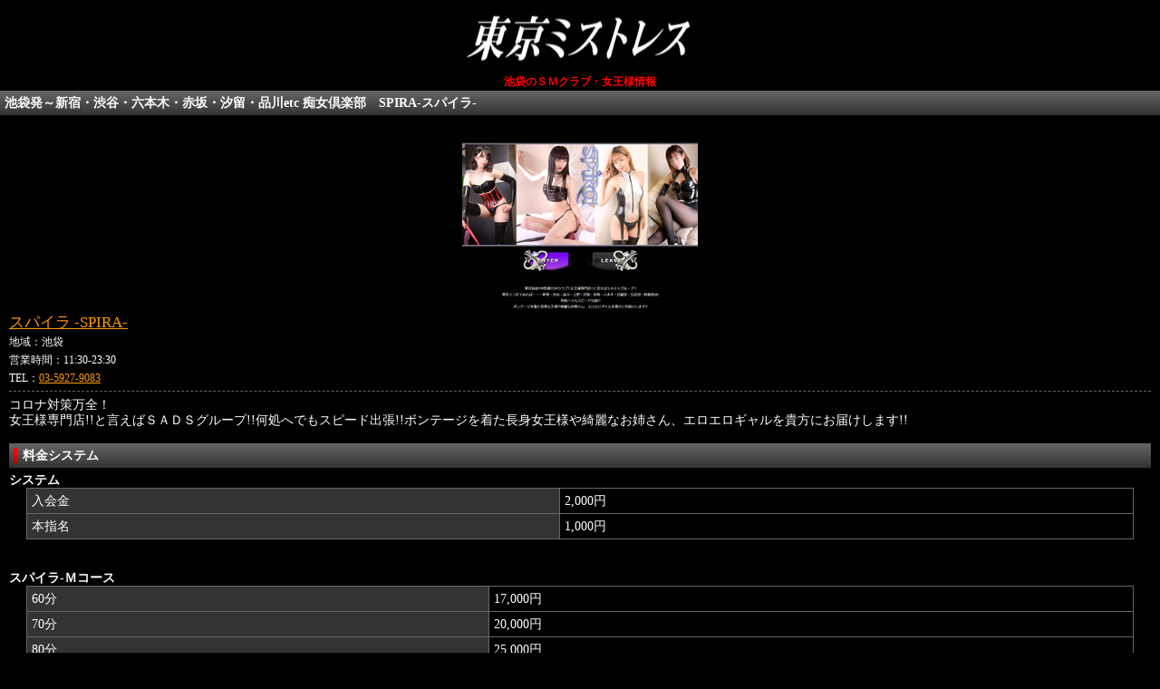

--- FILE ---
content_type: text/html
request_url: https://tokyo-mistress.jp/sp/data/club-spira.html
body_size: 5827
content:
<!DOCTYPE HTML>
<html style="-webkit-text-size-adjest:none;">
<head>
<meta charset="UTF-8">
<title>スパイラ -SPIRA- 東京ミストレス　ＳＭクラブ・女王様情報</title>
<meta name="keywords" content="女王様,Ｍ性感,痴女,東京,風俗,ＳＭクラブ,フェチ">
<meta name="description" content="東京ミストレス（女王様）はＳＭクラブ・Ｍ性感・フェチ系・の女王様紹介、地域別優良風俗店を紹介するサイトです。SMクラブの紹介もしています。都内には素敵な女王様がいっぱいいます！詳しくはお店のHPを見たり、実際にSMクラブに行ってみて理想の女王様を見つけてください！">
<meta name="viewport" content="width=device-width, user-scalable=no, initial-scale=1, maximum-scale=1">
<link rel="stylesheet" href="../reset.css">
<link rel="stylesheet" href="../base.css">
<script type="text/javascript" src="../smoothScroll.js"></script>

<link rel="canonical" href="https://tokyo-mistress.jp/data/club-spira.html">

</head>

<body>
<div align="center" id="top"> <a href="../index.html"><img src="../image/logo.gif" width="262" height="76"></a> </div>

<h1>池袋のＳＭクラブ・女王様情報</h1>

<h2><span class="top_title1">池袋発～新宿・渋谷・六本木・赤坂・汐留・品川etc 痴女倶楽部　SPIRA-スパイラ-</span></h2>
<div class="wrap">
<div align="center">

<a href="http://www.club-spira.com/" target="_blank"><img src="/img_shop/20221117104105385fa.jpg" width="260" /></a>
</div>
<h3><a href="http://www.club-spira.com/" target="_blank">スパイラ -SPIRA-</a><br>
  <span class="shop_adtel">地域：池袋<br>
  営業時間：11:30-23:30<br>
    TEL：<a href="tel:03-5927-9083">03-5927-9083</a>
    </span><br>
</h3>
<hr>
<div class="colonablue">コロナ対策万全！</div>女王様専門店!!と言えばＳＡＤＳグループ!!何処へでもスピード出張!!ボンテージを着た長身女王様や綺麗なお姉さん、エロエロギャルを貴方にお届けします!!
<br><br>

<h2><p>料金システム</p></h2>



 <strong>システム</strong><br>
<div align="center">
<table width="97%" border="0" cellspacing="0" cellpadding="0">

    <td class="td01">入会金</td>
    <td class="td02">2,000円</td>
  </tr>


    <td class="td01">本指名</td>
    <td class="td02">1,000円</td>
  </tr>

</table></div>

<br><br>

 <strong>スパイラ-Ｍコース</strong><br>
<div align="center">
<table width="97%" border="0" cellspacing="0" cellpadding="0">

    <td class="td01">60分</td>
    <td class="td02">17,000円</td>
  </tr>


    <td class="td01">70分</td>
    <td class="td02">20,000円</td>
  </tr>


    <td class="td01">80分</td>
    <td class="td02">25,000円</td>
  </tr>


    <td class="td01">90分</td>
    <td class="td02">28,000円</td>
  </tr>


    <td class="td01">100分</td>
    <td class="td02">30,000円</td>
  </tr>


    <td class="td01">120分</td>
    <td class="td02">35,000円</td>
  </tr>

</table></div>
延長30分8,000円
<br><br>

 <strong>スパイラ-M性感コース</strong><br>
<div align="center">
<table width="97%" border="0" cellspacing="0" cellpadding="0">

    <td class="td01">60分</td>
    <td class="td02">14,000円</td>
  </tr>


    <td class="td01">80分</td>
    <td class="td02">19,000円</td>
  </tr>


    <td class="td01">100分</td>
    <td class="td02">24,000円</td>
  </tr>


    <td class="td01">120分</td>
    <td class="td02">29,000円</td>
  </tr>

</table></div>
延長30分8,000円
<br><br>

 <strong>スパイラ-集団乳首責め手コキコース(2人の女性から...)</strong><br>
<div align="center">
<table width="97%" border="0" cellspacing="0" cellpadding="0">

    <td class="td01">45分</td>
    <td class="td02">15,000円</td>
  </tr>


    <td class="td01">60分</td>
    <td class="td02">20,000円</td>
  </tr>


    <td class="td01">80分</td>
    <td class="td02">25,000円</td>
  </tr>

</table></div>
延長30分8,000円
<br><br>

 <strong>顔面騎乗コース</strong><br>
<div align="center">
<table width="97%" border="0" cellspacing="0" cellpadding="0">

    <td class="td01">20分</td>
    <td class="td02">6,000円</td>
  </tr>


    <td class="td01">35分</td>
    <td class="td02">7,500円</td>
  </tr>


    <td class="td01">50分</td>
    <td class="td02">9,000円</td>
  </tr>

</table></div>
延長30分8,000円
<br><br>

 <strong>Ｍ男センズリタイムコース</strong><br>
<div align="center">
<table width="97%" border="0" cellspacing="0" cellpadding="0">

    <td class="td01">20分</td>
    <td class="td02">6,000円</td>
  </tr>


    <td class="td01">35分</td>
    <td class="td02">7,500円</td>
  </tr>


    <td class="td01">50分</td>
    <td class="td02">9,000円</td>
  </tr>

</table></div>
延長30分8,000円
<br><br>

 <strong>アナルマニア性感コース(受け身のみ)</strong><br>
<div align="center">
<table width="97%" border="0" cellspacing="0" cellpadding="0">

    <td class="td01">60分</td>
    <td class="td02">16,000円</td>
  </tr>


    <td class="td01">80分</td>
    <td class="td02">21,000円</td>
  </tr>


    <td class="td01">100分</td>
    <td class="td02">26,000円</td>
  </tr>


    <td class="td01">120分</td>
    <td class="td02">31,000円</td>
  </tr>


    <td class="td01">180分</td>
    <td class="td02">47,000円</td>
  </tr>


    <td class="td01">240分</td>
    <td class="td02">62,000円</td>
  </tr>

</table></div>
延長30分8,000円
<br><br>

 <strong>フェティッシュ痴女コース</strong><br>
<div align="center">
<table width="97%" border="0" cellspacing="0" cellpadding="0">

    <td class="td01">60分</td>
    <td class="td02">18,000円</td>
  </tr>


    <td class="td01">80分</td>
    <td class="td02">26,000円</td>
  </tr>


    <td class="td01">100分</td>
    <td class="td02">31,000円</td>
  </tr>


    <td class="td01">120分</td>
    <td class="td02">36,000円</td>
  </tr>

</table></div>
延長30分8,000円
<br><br>

 <strong>女王様体液コース</strong><br>
<div align="center">
<table width="97%" border="0" cellspacing="0" cellpadding="0">

    <td class="td01">45分</td>
    <td class="td02">17,000円</td>
  </tr>


    <td class="td01">60分</td>
    <td class="td02">19,000円</td>
  </tr>


    <td class="td01">80分</td>
    <td class="td02">25,000円</td>
  </tr>

</table></div>
延長30分8,000円
<br><br>

 <strong>ツバ地獄コース</strong><br>
<div align="center">
<table width="97%" border="0" cellspacing="0" cellpadding="0">

    <td class="td01">45分</td>
    <td class="td02">14,000円</td>
  </tr>


    <td class="td01">60分</td>
    <td class="td02">16,000円</td>
  </tr>


    <td class="td01">80分</td>
    <td class="td02">20,000円</td>
  </tr>

</table></div>
延長30分8,000円
<br><br>

 <strong>黄金聖水コース</strong><br>
<div align="center">
<table width="97%" border="0" cellspacing="0" cellpadding="0">

    <td class="td01">45分</td>
    <td class="td02">26,000円</td>
  </tr>

</table></div>
延長30分8,000円
<br><br>

 <strong>抜き地獄</strong><br>
<div align="center">
<table width="97%" border="0" cellspacing="0" cellpadding="0">

    <td class="td01">60分</td>
    <td class="td02">17,000円</td>
  </tr>


    <td class="td01">80分</td>
    <td class="td02">22,000円</td>
  </tr>


    <td class="td01">100分</td>
    <td class="td02">27,000円</td>
  </tr>


    <td class="td01">120分</td>
    <td class="td02">32,000円</td>
  </tr>

</table></div>
延長30分8,000円
<br><br>

 <strong>おしおき恥辱コース</strong><br>
<div align="center">
<table width="97%" border="0" cellspacing="0" cellpadding="0">

    <td class="td01">60分</td>
    <td class="td02">17,000円</td>
  </tr>


    <td class="td01">80分</td>
    <td class="td02">23,000円</td>
  </tr>


    <td class="td01">90分</td>
    <td class="td02">26,000円</td>
  </tr>


    <td class="td01">100分</td>
    <td class="td02">29,000円</td>
  </tr>

</table></div>
延長30分8,000円
<br><br>

 <strong>CAFE乱入realTIMEコース</strong><br>
<div align="center">
<table width="97%" border="0" cellspacing="0" cellpadding="0">

    <td class="td01">ご新規様30分</td>
    <td class="td02">4,000円</td>
  </tr>


    <td class="td01">ご新規様45分</td>
    <td class="td02">6,000円</td>
  </tr>


    <td class="td01">会員様30分</td>
    <td class="td02">3,000円</td>
  </tr>


    <td class="td01">会員様45分</td>
    <td class="td02">5,000円</td>
  </tr>

</table></div>
☆指名料1,000円
<br><br>

 <strong>Real Mコース</strong><br>
<div align="center">
<table width="97%" border="0" cellspacing="0" cellpadding="0">

    <td class="td01">90分</td>
    <td class="td02">36,000円</td>
  </tr>


    <td class="td01">130分</td>
    <td class="td02">44,000円</td>
  </tr>


    <td class="td01">180分</td>
    <td class="td02">63,000円</td>
  </tr>

</table></div>
延長30分8,000円
<br><br>

 <strong>オールナイトコース</strong><br>
<div align="center">
<table width="97%" border="0" cellspacing="0" cellpadding="0">

    <td class="td01">22時頃～スタート (7時間)</td>
    <td class="td02">97,000円</td>
  </tr>

</table></div>
延長30分8,000円
<br><br>

 <strong>【予約制】奴隷市</strong><br>
<div align="center">
<table width="97%" border="0" cellspacing="0" cellpadding="0">

    <td class="td01">1時間半〜2時間</td>
    <td class="td02">23,000円</td>
  </tr>

</table></div>
延長30分8,000円
<br><br>

 <strong>人間便器放置コース</strong><br>
<div align="center">
<table width="97%" border="0" cellspacing="0" cellpadding="0">

    <td class="td01">60分4人パック</td>
    <td class="td02">19,000円</td>
  </tr>


    <td class="td01">90分6人パック</td>
    <td class="td02">26,000円</td>
  </tr>


    <td class="td01">120分8人パック</td>
    <td class="td02">33,000円</td>
  </tr>

</table></div>

<br><br>

 <strong>新人練習素材コース</strong><br>
<div align="center">
<table width="97%" border="0" cellspacing="0" cellpadding="0">

    <td class="td01">60分</td>
    <td class="td02">16,000円</td>
  </tr>

</table></div>
延長30分8,000円
<br><br>

 <strong>集団電気アンマコース(3人女王様)</strong><br>
<div align="center">
<table width="97%" border="0" cellspacing="0" cellpadding="0">

    <td class="td01">40分</td>
    <td class="td02">17,000円</td>
  </tr>


    <td class="td01">60分</td>
    <td class="td02">26,000円</td>
  </tr>


    <td class="td01">80分</td>
    <td class="td02">36,000円</td>
  </tr>

</table></div>
延長30分18,000円
<br><br>

 <strong>集団顔面騎乗コース(2人女王様)</strong><br>
<div align="center">
<table width="97%" border="0" cellspacing="0" cellpadding="0">

    <td class="td01">40分</td>
    <td class="td02">16,000円</td>
  </tr>


    <td class="td01">60分</td>
    <td class="td02">20,000円</td>
  </tr>

</table></div>
延長30分18,000円
<br><br>

 <strong>集団手コキコース(2人女王様)</strong><br>
<div align="center">
<table width="97%" border="0" cellspacing="0" cellpadding="0">

    <td class="td01">30分</td>
    <td class="td02">13,000円</td>
  </tr>


    <td class="td01">45分</td>
    <td class="td02">16,000円</td>
  </tr>

</table></div>
延長30分18,000円
<br><br>

 <strong>集団聖水コース(3人女王様)</strong><br>
<div align="center">
<table width="97%" border="0" cellspacing="0" cellpadding="0">

    <td class="td01">40分</td>
    <td class="td02">18,000円</td>
  </tr>


    <td class="td01">60分</td>
    <td class="td02">27,000円</td>
  </tr>

</table></div>
延長30分18,000円
<br><br>

 <strong>サランラップ拘束局部集中責めコース</strong><br>
<div align="center">
<table width="97%" border="0" cellspacing="0" cellpadding="0">

    <td class="td01">40分2人女王様</td>
    <td class="td02">15,000円</td>
  </tr>


    <td class="td01">60分2人女王様</td>
    <td class="td02">22,000円</td>
  </tr>


    <td class="td01">80分2人女王様</td>
    <td class="td02">30,000円</td>
  </tr>


    <td class="td01">40分3人女王様</td>
    <td class="td02">19,000円</td>
  </tr>


    <td class="td01">60分3人女王様</td>
    <td class="td02">29,000円</td>
  </tr>


    <td class="td01">80分3人女王様</td>
    <td class="td02">38,000円</td>
  </tr>

</table></div>

<br><br>

 <strong><新人女王様>1WEEK パックコース</strong><br>
<div align="center">
<table width="97%" border="0" cellspacing="0" cellpadding="0">

    <td class="td01">60分×4名女王様</td>
    <td class="td02">37,000円</td>
  </tr>


    <td class="td01">80分×4名女王様</td>
    <td class="td02">49,000円</td>
  </tr>

</table></div>

<br><br>

 <strong>1DAYハーフコース</strong><br>
<div align="center">
<table width="97%" border="0" cellspacing="0" cellpadding="0">

    <td class="td01">60分×2名女王様</td>
    <td class="td02">23,000円</td>
  </tr>


    <td class="td01">80分×2名女王様</td>
    <td class="td02">31,000円</td>
  </tr>

</table></div>

<br><br>

 <strong>1DAYパックコース</strong><br>
<div align="center">
<table width="97%" border="0" cellspacing="0" cellpadding="0">

    <td class="td01">60分×4名女王様</td>
    <td class="td02">46,000円</td>
  </tr>


    <td class="td01">80分×4名女王様</td>
    <td class="td02">61,000円</td>
  </tr>

</table></div>

<br><br>

 <strong>ダブルMコース</strong><br>
<div align="center">
<table width="97%" border="0" cellspacing="0" cellpadding="0">

    <td class="td01">60分</td>
    <td class="td02">27,000円</td>
  </tr>


    <td class="td01">80分</td>
    <td class="td02">32,000円</td>
  </tr>


    <td class="td01">100分</td>
    <td class="td02">42,000円</td>
  </tr>


    <td class="td01">120分</td>
    <td class="td02">54,000円</td>
  </tr>

</table></div>

<br><br>

 <strong>各種オプション</strong><br>
<div align="center">
<table width="97%" border="0" cellspacing="0" cellpadding="0">

    <td class="td01">黄金持ち帰り</td>
    <td class="td02">10,000円</td>
  </tr>


    <td class="td01">黄金プレイ使用</td>
    <td class="td02">12,000円</td>
  </tr>


    <td class="td01">聖水</td>
    <td class="td02">2,000円</td>
  </tr>


    <td class="td01">生パンティプレゼント</td>
    <td class="td02">3,000円</td>
  </tr>


    <td class="td01">素人娘見学</td>
    <td class="td02">2,000円</td>
  </tr>


    <td class="td01">女性への奉仕(乳首・局部・アナル)</td>
    <td class="td02">各5,000円</td>
  </tr>


    <td class="td01">乱入（15分）</td>
    <td class="td02">4,000円</td>
  </tr>


    <td class="td01">乱入（30分）</td>
    <td class="td02">8,000円</td>
  </tr>


    <td class="td01">乱入撮影20分</td>
    <td class="td02">10,000円</td>
  </tr>


    <td class="td01">お客様用レンタル女装</td>
    <td class="td02">1,000円</td>
  </tr>

</table></div>
☆お客様用レンタル女装-セーラー服・メイド・バニーガール・ブルマー・体操着 etc
<br><br>

 <strong>交通費</strong><br>
<div align="center">
<table width="97%" border="0" cellspacing="0" cellpadding="0">

    <td class="td01">池袋発～ 都内23区スピード出張</td>
    <td class="td02">一律4,000円</td>
  </tr>

</table></div>

<br><br>

<h2><p>プレイ内容</p></h2>
◆スパイラ-Ｍコース<br />
主従関係のもとに行われるコースで調教プレイ＆フェチプレイがお楽しみいただけます。<br />
身体的な不安や苦手とする内容、あなたのフェチズムに関しましてはプレイカウンセリングにて申告することが出来ます。<br />
<br />
◆スパイラ-M性感コース<br />
M性感って何？興味はあるけどちょっと怖いし高いかも・・・という、M性感入門者へ。安く遊べるコースです。<br />
原則として女性の身体に触れることはできません。<br />
<br />
◆スパイラ-集団乳首責め手コキコース(2人の女性から…)<br />
拘束・目隠しをされながらの密着乳首責め…<br />
いやらしく焦らされ続け、クライマックスは女性２人からのW乳首責め・手コキで貴方のM男汁を何度も何度も絞りとられ…<br />
女王様専門店では実現させることが出来なかったスペシャルなコースです。<br />
<br />
◆顔面騎乗コース<br />
女性の美尻から漂う甘美な香りに包まれながら果てしないオナニー強制…<br />
貴方のM男汁は垂れ流し！！<br />
最後は女性の手で精液を絞り取られてしまう…<br />
<br />
◆M男センズリタイムコース<br />
女性に辱められて…見つめられて…目で犯されながら自慰行為を強制される…<br />
最後には貴方の精液を女性の手によって絞り出される…<br />
<br />
◆アナルマニア性感コース(受け身のみ)<br />
未知なる快楽！？ドライオーガニズム体感はこちらのコ－スをご選択ください。<br />
普通の射精にはもう飽きた…<br />
そう感じられている方に是非お勧めのコースです。<br />
男性のGスポットとも言われる前立腺を刺激し、まるで女性のカラダになったかの如く迫り来る超快感の波。果てしなく続く絶頂を体感出来る…<br />
それがドライオーガニズムです。<br />
M性感ならではのドライオーガニズム体感はこちらのコースでお愉しみ下さいませ。<br />
<br />
◆フェティッシュ痴女コース<br />
痴女風の女性やフェティッシュでスタイリッシュな女性に弄ばれ、オモチャにされ、<br />
そして犯され精子を搾り取られる…。M性感な内容なのでSM初心者のお客様にもオススメです。<br />
<br />
◆女王様体液コース<br />
拘束・服剝ぎ取り・羞恥責め・言葉責め・ペニス責め・ヒール責め・顔面騎乗（下着・コスチューム着用）・つば責め・咀嚼・聖水・匂いフェチetc<br />
<br />
◆ツバ地獄コース<br />
ツバ責め・拘束・服剝ぎ取り・羞恥心責め・言葉責め・ペニス責め・顔面騎乗<br />
<br />
◆黄金聖水コース<br />
Mコース45分に黄金・聖水が付加したコースです。<br />
<br />
◆抜き地獄<br />
女王様から精子をひたすら絞りとられるコースです。※途中で止めません<br />
言葉責め・羞恥心責め・乳首責め・玉責め・ペニス責め・強制勃起・裏筋責め・アナル責め・ペニスバンド・ドライオーガズム・亀頭責め・連続強制発射etc<br />
<br />
◆おしおき恥辱コース<br />
幼児が母親に叱られる。先生に叱られる生徒、お姉さんに怒られる弟といったイメージのコースです。(ストーリーや設定を変える事は可能です)<br />
<br />
◆CAFE乱入realTIMEコース<br />
当SADSグループのS性の強い女性が、貴方のM制を無限大に引き出します。誰にも話せない秘密の性癖、お悩みなどもありましたら、お悩み相談室としても、気軽にご利用くださいませ。<br />
<br />
◆Real Mコース<br />
コース内の制約に縛られることなく、よりプライベート的な形の御調教をご希望されるM男性のためのコースです。女王様とお客様のプレイの流れ、お客様の頑張りによって、聖水・つば・黄金・御奉仕など女王様よりいただけます。もちろん全ていただける場合もあれば、全くいただけない場合もプレイの流れによってはございますので、必ず付加されたいお客様は通常のMコースをご選択下さい。<br />
※このコースにオプションをお付け頂く事はできません。<br />
<br />
◆オールナイトコース<br />
プレイのスタート時刻は、おおよそ22:00くらいからとなります。<br />
<br />
◆【予約制】奴隷市<br />
M男性2名 VS 女王様3名<br />
女王様の命令次第では・・・お客様同士のハプニングも？<br />
※M男性参加者2名様から開催<br />
<br />
◆人間便器放置コース<br />
複数の女性に入れ替わり立ち代わり便器にされるコースです。<br />
※入れ替わりのご案内1人5～10分です。※基本指名は出来ません。フリーのご案内です。※状況次第で同じ女性が行く場合があります。<br />
<br />
◆新人練習素材コース<br />
女王様に責められるコースです。(プレイ内において女性との主従関係を望まれる方)経験の浅い女王様のためにお客様のお体を使って練習させて頂くコースです。<br />
<br />
◆集団電気アンマコース(3人女王様)<br />
複数の女性からの脚フェチプレイ・電気アンマをご希望される皆様一押しのコース内容となっております。<br />
<br />
◆集団顔面騎乗コース(2人女王様)<br />
拘束・言葉責め・羞恥プレイ・乳首責め・顔面騎乗<br />
<br />
◆集団手コキコース(2人女王様)<br />
複数の女性から手コキをメインにプレイを御希望される皆様一押しのコース内容となっております。<br />
<br />
◆集団聖水コース(3人女王様)<br />
複数の女性から聖水プレイをメインにプレイを御希望される皆様一押しのコース内容となっております。<br />
<br />
◆サランラップ拘束局部集中責めコース<br />
複数の女王様からサランラップを使ってのマミープレイ<br />
<br />
◆<新人女王様>1WEEK パックコース<br />
超オススメ！初回プレイより一週間以内で4人のフレッシュな新人女王様と調特別プライスでプレイができるコースです。フレッシュな女王様との出会いがあなたのM人生を変えるかも・・・？<br />
１WEEKパックコースの例：同じ女王様と4日連続プレイ・１日おきで違う女王様とプレイ・気になる女王様と4名連続でプレイ<br />
<br />
◆1DAYハーフコース<br />
営業時間内で2名の女王様とめくるめく官能の世界を一日中お楽しみになられたいお客様の為のコースです。連続でのプレイや時間を空けてのプレイもお客様のお好みに合わせてご紹介できます。※指名は１人につき2000円です。<br />
(女王様は入れ替わりでのご案内です)<br />
<br />
◆1DAYパックコース<br />
営業時間内で4名の女王様とめくるめく官能の世界を一日中お楽しみになられたいお客様の為のコースです。連続でのプレイ時間を空けてのプレイもお客様のお好みに合わせてご紹介できます。<br />
(指名は一人につき2000円です。)<br />
<br />
◆ダブルMコース<br />
2名の女王様に責められるコースです。(プレイ内に於いて女性との主従関係を望まれる方)<br />
(２人目のご指名は +2000円です。女性・ご予約状況によりご指名できない場合もございます。)<br />
<br />
<br><br>


</div>
<div class="koumoku">コンテンツ一覧</div>

<nav class="menu">
  <ul>
    <li><a href="../index.html" target="_self">ＴＯＰ</a></li>
    <li><a href="../about.html" target="_self">ＳＭ（女王様）クラブとは？</a></li>
    <li><a href="../zenkoku.html" target="_self">全国のＳＭクラブ情報</a></li>
    <li><a href="../movie.html" target="_self">女王様と奴隷調教動画</a></li>
    <li><a href="../contact.html" target="_self">お問い合わせ</a></li>
    <li><a href="../link.html" target="_self">相互リンク</a></li>
    <li><a href="../advertise.html" target="_self">広告掲載</a></li>
  </ul>
</nav>

  <p id="btnTop"><a href="#top">ページＴＯＰへ</a></p><br><br>
<div class="footer">
<span class="footer_text">東京の女王様探しは「東京ミストレス」</span><br>
<span class="copyright">Copyright(C) 2008-2025<br>
tokyo-mistress.jp. All rights reserved. </span>
</div>

<!-- Global site tag (gtag.js) - Google Analytics -->
<script async src="https://www.googletagmanager.com/gtag/js?id=UA-2230643-4"></script>
<script>
  window.dataLayer = window.dataLayer || [];
  function gtag(){dataLayer.push(arguments);}
  gtag('js', new Date());

  gtag('config', 'UA-2230643-4');
</script>
</body>
</html>


--- FILE ---
content_type: text/css
request_url: https://tokyo-mistress.jp/sp/base.css
body_size: 1083
content:
body {
	font: 14px/1.231 'ヒラギノ角ゴ Pro W3','Hiragino Kaku Gothic Pro';
	-webkit-text-size-adjust: 100%;
	background-color:#000;
	color:#FFF;
}
a:link { color: #F90; }
a:visited { color: #F30; }
a:hover { color: #F00; }
a:active { color: #F00; }

.wrap {padding: 10px;}

h1 {
	font-size: 12px;
	line-height : 20px ; 
	text-align: center;
	color:#FF0000;
}
h2 {
	background: -webkit-gradient(linear, left top, left bottom, from(#666), to(#333));
	font-weight:bold;
	padding: 5px;
	margin-bottom: 5px;
}
h2 > p{
	background: url(image/red_icon.gif) no-repeat scroll left center transparent;
	padding: 0px 0px 0px 10px;
}
h3 {
	font-size: 120%;
	font-weight:normal;
}
.date {
	font-size: 12px;
	color:#fff;
	font-weight: bold;
}
.shop_adtel{
	font-size:12px;	
	}
.footer {
	background: -webkit-gradient(linear, left top, left bottom, from(#333), to(#000));
	text-align:center;
	padding:10px;
	margin-top: 10px;
}
.footer_text {
	color: #ff0000;
	text-align: center;
	line-height : 20px;
}
.copyright {
	clear: both;
	text-align: center;
	font-weight: bold;
	color:#FFFFFF;
	line-height : 20px;
}
.koumoku {
	color: #FFF;
	font-weight: bold;
	background: -webkit-gradient(linear, left top, left bottom, from(#F00), to(#C00));
	clear: both;
	padding: 5px;
	margin-bottom: 10px;
	background-color: #F00;
}

hr{
    border:none;
	border-top:dashed 1px #666;
	height:1px;
	color:#666;
	clear:both;
	margin: 5px 0px;
}

.td01{
	background-color:#333;
	border:medium solid #666;
	border-width:1px;
	padding:5px;
}

.td02{
	border:medium solid #666;
	border-width:1px;
	padding:5px;
}

img {border-style:none;}
a {-webkit-tap-highlight-color: rgba(200, 30, 30, 0.6);  // タップ時の反転色}

#btnTop {
	border-radius: 5px;
	-webkit-border-radius: 5px;
	background-color: #cbcccf;
	background: -webkit-gradient(linear, left top, left bottom, from(#666),to(#333));
	width: 120px;
	font-size: 85%;
	text-align: right;
	float: right;
	margin-right: 10px;
}
#btnTop a {
	text-shadow: 1px 1px 0 #000;
	background: url(image/top_arrow.png) no-repeat scroll left center transparent;
	display: block;
	padding: 5px 10px;
	color: #fff;
	text-decoration: none;
}

.menu > ul > li{
	background-image: -webkit-gradient(linear, left top, left bottom, from(#666),to(#333));
	border-top: solid 1px #333;
	border-bottom: solid 1px #999;
	padding-left: 10px;
}

.menu > ul > li > a{
	display: block;
	color: #FFF;
	font-weight: bold;
	text-decoration: none;
	width: 100%;
	background: url(image/icon_arrow.png) no-repeat scroll right center transparent;
	padding: 10px 0 10px 10px;
	margin-left: -10px;
}

.main{
	width:100%;}
	
.sidebar_right
{float: right;
width: 48%;
text-align:center}

.sidebar_left
{float: left;
width: 48%;
text-align:center}

.clear {
clear:both;
}

.pink{
	color:#F06;
	font-weight:bold;	
	}
.photo{
	float:left;
	margin:0 10px 10px 0;
	}
.day{
	font-size:12px;
	color:#fff;
	margin:0 0 10px 0;}

/* divの色をグレーに変えてみます */
.divColorGray{background:#000; padding:10px}
/* divの折りたたみ */
.open{
     background: #000;
     cursor: pointer;
     padding: 5px
     }
#slideBox{
     display:none;
     }
